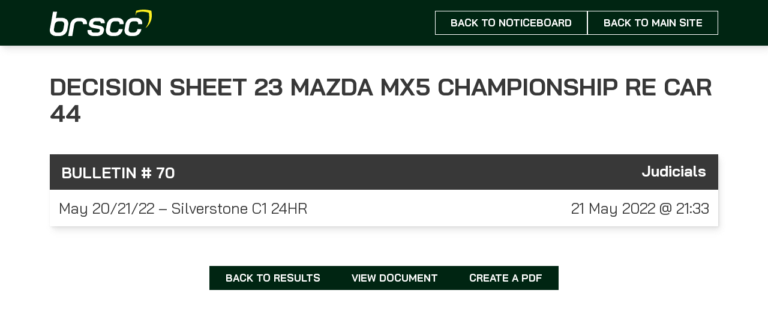

--- FILE ---
content_type: text/html; charset=UTF-8
request_url: https://noticeboard.brscc.co.uk/noticeboard/decision-sheet-23-mazda-mx5-championship-re-car-44/
body_size: 7532
content:
<html lang="en" dir="ltr">

<!DOCTYPE HTML>
<html itemscope="itemscope" itemtype="http://schema.org/Article" lang="en-US" xmlns:fb="https://www.facebook.com/2008/fbml" xmlns:addthis="https://www.addthis.com/help/api-spec"  class="no-js">
	<head>
		<title>BRSCC | Decision Sheet 23 Mazda MX5 Championship re Car 44</title>
		<meta charset="UTF-8" />
	  	<meta http-equiv="X-UA-Compatible" content="IE=edge,chrome=1">
		<meta name="viewport" content="width=device-width, initial-scale=1.0">
		<link rel="pingback" href="https://noticeboard.brscc.co.uk/xmlrpc.php" />
		<link rel="stylesheet" type="text/css" href="https://noticeboard.brscc.co.uk/wp-content/themes/BRSCC/style.css?ver=20210528299"/>
		<!--<link rel="shortcut icon" href="https://noticeboard.brscc.co.uk/wp-content/themes/BRSCC/img/favicon.png"/>-->
		<link href="https://fonts.googleapis.com/icon?family=Material+Icons" rel="stylesheet">
		<link rel="stylesheet" href="//use.fontawesome.com/releases/v5.0.13/css/all.css" integrity="sha384-DNOHZ68U8hZfKXOrtjWvjxusGo9WQnrNx2sqG0tfsghAvtVlRW3tvkXWZh58N9jp" crossorigin="anonymous">
<!-- 		<script type="text/javascript" src="//code.jquery.com/jquery-1.11.0.min.js"></script> -->
<!-- 		<script type="text/javascript" src="//code.jquery.com/jquery-migrate-1.2.1.min.js"></script> -->
		<!-- Slick Slider -->
		<link rel="stylesheet" type="text/css" href="https://noticeboard.brscc.co.uk/wp-content/themes/BRSCC/slick/slick.css"/>
		<link rel="stylesheet" type="text/css" href="https://noticeboard.brscc.co.uk/wp-content/themes/BRSCC/slick/slick-theme.css"/>
		<!-- fonts -->
		<link rel="stylesheet" href="//pro.fontawesome.com/releases/v5.7.2/css/all.css" integrity="sha384-6jHF7Z3XI3fF4XZixAuSu0gGKrXwoX/w3uFPxC56OtjChio7wtTGJWRW53Nhx6Ev" crossorigin="anonymous">
		<link href="https://fonts.googleapis.com/css?family=Exo:200,200i,400,400i,700,700i|Montserrat:200,200i,300,300i,500,500i,700,700i" rel="stylesheet">
		<meta name="google-site-verification" content="KxKYYeXZEjkfue5AOs6x0UFTjYoXIf2MOxSiGkFMJww" />
		<title>Decision Sheet 23 Mazda MX5 Championship re Car 44 &#8211; BRSCC</title>
<meta name='robots' content='max-image-preview:large' />
<link rel='dns-prefetch' href='//s7.addthis.com' />
<link rel='dns-prefetch' href='//s.w.org' />
<link rel="alternate" type="application/rss+xml" title="BRSCC &raquo; Feed" href="https://noticeboard.brscc.co.uk/feed/" />
<link rel="alternate" type="application/rss+xml" title="BRSCC &raquo; Comments Feed" href="https://noticeboard.brscc.co.uk/comments/feed/" />
		<script type="text/javascript">
			window._wpemojiSettings = {"baseUrl":"https:\/\/s.w.org\/images\/core\/emoji\/13.1.0\/72x72\/","ext":".png","svgUrl":"https:\/\/s.w.org\/images\/core\/emoji\/13.1.0\/svg\/","svgExt":".svg","source":{"concatemoji":"https:\/\/noticeboard.brscc.co.uk\/wp-includes\/js\/wp-emoji-release.min.js?ver=5.8.12"}};
			!function(e,a,t){var n,r,o,i=a.createElement("canvas"),p=i.getContext&&i.getContext("2d");function s(e,t){var a=String.fromCharCode;p.clearRect(0,0,i.width,i.height),p.fillText(a.apply(this,e),0,0);e=i.toDataURL();return p.clearRect(0,0,i.width,i.height),p.fillText(a.apply(this,t),0,0),e===i.toDataURL()}function c(e){var t=a.createElement("script");t.src=e,t.defer=t.type="text/javascript",a.getElementsByTagName("head")[0].appendChild(t)}for(o=Array("flag","emoji"),t.supports={everything:!0,everythingExceptFlag:!0},r=0;r<o.length;r++)t.supports[o[r]]=function(e){if(!p||!p.fillText)return!1;switch(p.textBaseline="top",p.font="600 32px Arial",e){case"flag":return s([127987,65039,8205,9895,65039],[127987,65039,8203,9895,65039])?!1:!s([55356,56826,55356,56819],[55356,56826,8203,55356,56819])&&!s([55356,57332,56128,56423,56128,56418,56128,56421,56128,56430,56128,56423,56128,56447],[55356,57332,8203,56128,56423,8203,56128,56418,8203,56128,56421,8203,56128,56430,8203,56128,56423,8203,56128,56447]);case"emoji":return!s([10084,65039,8205,55357,56613],[10084,65039,8203,55357,56613])}return!1}(o[r]),t.supports.everything=t.supports.everything&&t.supports[o[r]],"flag"!==o[r]&&(t.supports.everythingExceptFlag=t.supports.everythingExceptFlag&&t.supports[o[r]]);t.supports.everythingExceptFlag=t.supports.everythingExceptFlag&&!t.supports.flag,t.DOMReady=!1,t.readyCallback=function(){t.DOMReady=!0},t.supports.everything||(n=function(){t.readyCallback()},a.addEventListener?(a.addEventListener("DOMContentLoaded",n,!1),e.addEventListener("load",n,!1)):(e.attachEvent("onload",n),a.attachEvent("onreadystatechange",function(){"complete"===a.readyState&&t.readyCallback()})),(n=t.source||{}).concatemoji?c(n.concatemoji):n.wpemoji&&n.twemoji&&(c(n.twemoji),c(n.wpemoji)))}(window,document,window._wpemojiSettings);
		</script>
		<style type="text/css">
img.wp-smiley,
img.emoji {
	display: inline !important;
	border: none !important;
	box-shadow: none !important;
	height: 1em !important;
	width: 1em !important;
	margin: 0 .07em !important;
	vertical-align: -0.1em !important;
	background: none !important;
	padding: 0 !important;
}
</style>
	<link rel='stylesheet' id='wp-block-library-css'  href='https://noticeboard.brscc.co.uk/wp-includes/css/dist/block-library/style.min.css?ver=5.8.12' type='text/css' media='all' />
<link rel='stylesheet' id='tnsb-my-site-style-css'  href='https://noticeboard.brscc.co.uk/wp-content/plugins/my-site-plugin/assets/css/style.css?ver=1678723945' type='text/css' media='all' />
<link rel='stylesheet' id='select2_styles-css'  href='https://noticeboard.brscc.co.uk/wp-content/themes/BRSCC/assets/css/select2.min.css?ver=5.8.12' type='text/css' media='all' />
<link rel='stylesheet' id='fancybox3_styles-css'  href='https://noticeboard.brscc.co.uk/wp-content/themes/BRSCC/assets/css/jquery.fancybox.min.css?ver=5.8.12' type='text/css' media='all' />
<link rel='stylesheet' id='btnswitccss-css'  href='https://noticeboard.brscc.co.uk/wp-content/themes/BRSCC/assets/css/jquery.mswitch.css?ver=5.8.12' type='text/css' media='all' />
<link rel='stylesheet' id='main-css'  href='https://noticeboard.brscc.co.uk/wp-content/themes/BRSCC/assets/dist/style.ae6ddb9f860c947a5cfc.css?ver=1678723999' type='text/css' media='all' />
<link rel='stylesheet' id='addthis_all_pages-css'  href='https://noticeboard.brscc.co.uk/wp-content/plugins/addthis/frontend/build/addthis_wordpress_public.min.css?ver=5.8.12' type='text/css' media='all' />
<script type='text/javascript' src='https://noticeboard.brscc.co.uk/wp-includes/js/jquery/jquery.min.js?ver=3.6.0' id='jquery-core-js'></script>
<script type='text/javascript' src='https://noticeboard.brscc.co.uk/wp-includes/js/jquery/jquery-migrate.min.js?ver=3.3.2' id='jquery-migrate-js'></script>
<script type='text/javascript' id='my_custom_script-js-extra'>
/* <![CDATA[ */
var tnsb_js_obj = {"ajaxurl":"https:\/\/noticeboard.brscc.co.uk\/wp-admin\/admin-ajax.php","t20_bulletin_url":"https:\/\/noticeboard.brscc.co.uk\/noticeboard-2020","default_season":"","cat_field_id":"12","bulletin_ninja_form_id":"3","season":"","event":""};
/* ]]> */
</script>
<script type='text/javascript' src='https://noticeboard.brscc.co.uk/wp-content/plugins/my-site-plugin/assets/js/my_custom_script.js?ver=1678723945' id='my_custom_script-js'></script>
<script type='text/javascript' src='https://noticeboard.brscc.co.uk/wp-content/themes/BRSCC/assets/slick/slick.min.js?ver=5.8.12' id='dslick-js'></script>
<script type='text/javascript' src='https://noticeboard.brscc.co.uk/wp-content/themes/BRSCC/assets/js/vendor/select2.min.js?ver=5.8.12' id='dselect2-js'></script>
<script type='text/javascript' src='https://noticeboard.brscc.co.uk/wp-content/themes/BRSCC/assets/js/vendor/jquery.fancybox.min.js?ver=5.8.12' id='fancybox3-js'></script>
<script type='text/javascript' src='https://noticeboard.brscc.co.uk/wp-content/themes/BRSCC/assets/js/vendor/jquery.mswitch.js?ver=5.8.12' id='btnswitcjs-js'></script>
<link rel="https://api.w.org/" href="https://noticeboard.brscc.co.uk/wp-json/" /><link rel="EditURI" type="application/rsd+xml" title="RSD" href="https://noticeboard.brscc.co.uk/xmlrpc.php?rsd" />
<link rel="wlwmanifest" type="application/wlwmanifest+xml" href="https://noticeboard.brscc.co.uk/wp-includes/wlwmanifest.xml" /> 
<meta name="generator" content="WordPress 5.8.12" />
<link rel="canonical" href="https://noticeboard.brscc.co.uk/noticeboard/decision-sheet-23-mazda-mx5-championship-re-car-44/" />
<link rel='shortlink' href='https://noticeboard.brscc.co.uk/?p=42411' />
<link rel="alternate" type="application/json+oembed" href="https://noticeboard.brscc.co.uk/wp-json/oembed/1.0/embed?url=https%3A%2F%2Fnoticeboard.brscc.co.uk%2Fnoticeboard%2Fdecision-sheet-23-mazda-mx5-championship-re-car-44%2F" />
<link rel="alternate" type="text/xml+oembed" href="https://noticeboard.brscc.co.uk/wp-json/oembed/1.0/embed?url=https%3A%2F%2Fnoticeboard.brscc.co.uk%2Fnoticeboard%2Fdecision-sheet-23-mazda-mx5-championship-re-car-44%2F&#038;format=xml" />
<link rel="icon" href="https://noticeboard.brscc.co.uk/wp-content/uploads/2022/03/cropped-BRSCC-Logo-FINAL-ICON-32x32.jpg" sizes="32x32" />
<link rel="icon" href="https://noticeboard.brscc.co.uk/wp-content/uploads/2022/03/cropped-BRSCC-Logo-FINAL-ICON-192x192.jpg" sizes="192x192" />
<link rel="apple-touch-icon" href="https://noticeboard.brscc.co.uk/wp-content/uploads/2022/03/cropped-BRSCC-Logo-FINAL-ICON-180x180.jpg" />
<meta name="msapplication-TileImage" content="https://noticeboard.brscc.co.uk/wp-content/uploads/2022/03/cropped-BRSCC-Logo-FINAL-ICON-270x270.jpg" />
	</head>
	<body  class="noticeboard-template-default single single-noticeboard postid-42411 decision-sheet-23-mazda-mx5-championship-re-car-44 " itemscope itemtype="http://schema.org/WebPage">

<header class="site-header guttered gap--bottom shadowed" data-theme="dark">
	<div class="site-header__main main">
		<svg xmlns="http://www.w3.org/2000/svg" width="169.813" height="43.798" viewBox="0 0 169.813 43.798">
    <path d="M96.243 41.309a8.279 8.279 0 0 1-2.928-6.646 16.388 16.388 0 0 1 .234-2.166l1.288-7.378a14.28 14.28 0 0 1 4.45-8.431 12.546 12.546 0 0 1 8.607-3.045h4.684a11.406 11.406 0 0 1 7.521 2.313 7.693 7.693 0 0 1 2.781 6.236 12.137 12.137 0 0 1-.176 1.991h-6.617a6.5 6.5 0 0 0 .059-1 3.683 3.683 0 0 0-1.025-2.723 3.76 3.76 0 0 0-2.781-1.025h-4.621a5.541 5.541 0 0 0-4.04 1.61 8.15 8.15 0 0 0-2.167 4.479l-1.171 6.617a7.059 7.059 0 0 0-.117 1.464 4.415 4.415 0 0 0 1.142 3.22 4.171 4.171 0 0 0 3.133 1.171h4.626a5.319 5.319 0 0 0 3.835-1.493 7.093 7.093 0 0 0 1.961-4.187h6.617a14.322 14.322 0 0 1-4.274 8.432 11.872 11.872 0 0 1-8.315 3.045h-4.86a11.708 11.708 0 0 1-7.846-2.484Zm-30.76.293a7.2 7.2 0 0 1-2.752-5.943 8.679 8.679 0 0 1 .175-1.7h6.617a4.394 4.394 0 0 0-.059.82 3.124 3.124 0 0 0 1 2.43 4.019 4.019 0 0 0 2.811.908h5.211a6.9 6.9 0 0 0 3.249-.644 2.621 2.621 0 0 0 1.435-1.874l.293-1.288a1.608 1.608 0 0 0-.439-1.376 3.023 3.023 0 0 0-1.677-.851l-9.837-1.757a9.167 9.167 0 0 1-4.655-2.167 4.991 4.991 0 0 1-1.669-3.747 6.972 6.972 0 0 1 .117-1l.352-1.932a8.469 8.469 0 0 1 3.689-5.768 13.641 13.641 0 0 1 7.846-2.079h4.684a11.094 11.094 0 0 1 7.085 2.05 6.671 6.671 0 0 1 2.576 5.5 7.883 7.883 0 0 1-.117 1.581h-6.616a3.157 3.157 0 0 0 .059-.7 2.53 2.53 0 0 0-.849-2.02 3.521 3.521 0 0 0-2.371-.732h-4.626a6.986 6.986 0 0 0-3.191.644 2.587 2.587 0 0 0-1.493 1.815l-.234 1.171a1.643 1.643 0 0 0 .41 1.376 2.672 2.672 0 0 0 1.7.79l10.13 1.874a8.488 8.488 0 0 1 4.391 2.166 5.057 5.057 0 0 1 1.581 3.689 4.911 4.911 0 0 1-.059.878l-.41 2.167a8.506 8.506 0 0 1-3.689 5.826 13.747 13.747 0 0 1-7.9 2.079H73.04a11.8 11.8 0 0 1-7.557-2.186Zm-6.306-25.646a11.407 11.407 0 0 0-7.524-2.313h-4.684a12.547 12.547 0 0 0-8.607 3.041 14.278 14.278 0 0 0-4.45 8.431l-.365 2.092h.006l-2.891 16.577h6.734l2.888-16.568.3-1.682a8.15 8.15 0 0 1 2.167-4.479 5.541 5.541 0 0 1 4.04-1.61h4.626a3.76 3.76 0 0 1 2.781 1.025 3.683 3.683 0 0 1 1.025 2.723 6.546 6.546 0 0 1-.058 1h6.616a12.135 12.135 0 0 0 .176-1.991 7.693 7.693 0 0 0-2.78-6.246Zm-31.277.205a12.02 12.02 0 0 0-8.051-2.518h-5.094a14.788 14.788 0 0 0-4.6.687l1.909-10.864H5.333L1.774 23.718q-.179.68-.314 1.4L.172 32.379a12.8 12.8 0 0 0-.176 2.108 8.481 8.481 0 0 0 2.957 6.763 11.738 11.738 0 0 0 7.934 2.547h5.094a13.067 13.067 0 0 0 8.871-3.015 14.077 14.077 0 0 0 4.479-8.4l1.288-7.261a16.557 16.557 0 0 0 .234-2.225 8.4 8.4 0 0 0-2.953-6.735Zm-4.069 9.31-1.171 6.5a7.53 7.53 0 0 1-2.225 4.391 6.034 6.034 0 0 1-4.274 1.639h-4.919a4.233 4.233 0 0 1-3.22-1.23 4.637 4.637 0 0 1-1.171-3.337 7.055 7.055 0 0 1 .117-1.464l1.171-6.5a7.515 7.515 0 0 1 2.166-4.45 6.026 6.026 0 0 1 4.274-1.581h4.918a4.28 4.28 0 0 1 3.25 1.259 4.681 4.681 0 0 1 1.2 3.367 6.261 6.261 0 0 1-.116 1.406Zm103.448 15.838a8.279 8.279 0 0 1-2.928-6.646 16.39 16.39 0 0 1 .234-2.166l1.288-7.378a14.28 14.28 0 0 1 4.45-8.431 12.547 12.547 0 0 1 8.607-3.045h4.684a11.407 11.407 0 0 1 7.524 2.313 7.693 7.693 0 0 1 2.781 6.236 12.138 12.138 0 0 1-.176 1.991h-6.616a6.531 6.531 0 0 0 .059-1 3.683 3.683 0 0 0-1.025-2.723 3.76 3.76 0 0 0-2.781-1.025h-4.626a5.541 5.541 0 0 0-4.04 1.61 8.15 8.15 0 0 0-2.166 4.479l-1.171 6.617a7.057 7.057 0 0 0-.117 1.464 4.413 4.413 0 0 0 1.142 3.22 4.17 4.17 0 0 0 3.133 1.171h4.626a5.318 5.318 0 0 0 3.835-1.493 7.1 7.1 0 0 0 1.962-4.187h6.612a14.322 14.322 0 0 1-4.274 8.432 11.872 11.872 0 0 1-8.314 3.045h-4.86a11.707 11.707 0 0 1-7.843-2.484Z" fill="#fff" />
    <path d="M169.792 8.107a26.628 26.628 0 0 0-.147-2.258 41.867 41.867 0 0 0-.59-3.958.292.292 0 0 0-.016-.042l-.341-.1a42.158 42.158 0 0 0-4.533-1.057 51.655 51.655 0 0 0-2.141-.324 44.26 44.26 0 0 0-1.949-.209c-.563-.049-1.127-.076-1.692-.106-.342-.018-.686-.023-1.029-.036a.739.739 0 0 1-.094-.015h-1.793c-.088.008-.175.019-.263.022-.625.028-1.251.044-1.875.085-.592.039-1.183.1-1.773.16s-1.188.134-1.777.229q-1.207.194-2.406.431a40.63 40.63 0 0 0-3.557.89.142.142 0 0 0-.114.132c-.084.481-.182.96-.255 1.442l-.062.426c-.055.345-.108.691-.153 1.037-.055.418-.1.839-.131 1.259q-.049.532-.087 1.065c-.011.159-.018.318-.026.477a12.108 12.108 0 0 0 .028 2.185c.621-2.038.873-2.793.873-2.793l.766-2s1.548-.472 2.333-.653q.988-.228 1.983-.412c.486-.09.975-.156 1.464-.218s.973-.116 1.461-.153c.514-.039 1.03-.055 1.546-.082.072 0 .145-.014.217-.022h1.478a.536.536 0 0 0 .078.014c.282.012.565.016.848.034.465.029.93.055 1.394.1.536.054 1.073.119 1.606.2.59.09 1.178.191 1.764.31a30.741 30.741 0 0 1 3.735 1.01l.281.1a.347.347 0 0 1 .013.041c.21 1.253.38 2.513.487 3.784.06.718.114 1.436.121 2.158a1.332 1.332 0 0 0 .018.147v2.177a1.546 1.546 0 0 0-.018.159 26.47 26.47 0 0 1-.161 2.422 28.761 28.761 0 0 1-.784 4.329 23.926 23.926 0 0 1-4.74 9.373q-.463.555-.953 1.071a23.1 23.1 0 0 0 4.068-3.364 23.953 23.953 0 0 0 5.752-9.806 26.4 26.4 0 0 0 .951-4.529 23.825 23.825 0 0 0 .2-2.533 1.4 1.4 0 0 1 .022-.166V8.261a1.125 1.125 0 0 1-.027-.154Z" fill="#fcee21" />
</svg>
		<div class="buttons">
							<a href="/" class="button">Back to NoticeBoard</a>
						<a class="button" href="https://brscc.co.uk/" target="_blank" rel="noopener">Back to main site</a>
		</div>
	</div>
</header>

<body>
		<div class="guttered">
			<div class="main">

				<script>
					jQuery(function() {
						var $event = jQuery('#eventtype').clone();
						jQuery('#event').html($event);
					});

					jQuery(function() {
						var $link = jQuery('#doclink').clone();
						jQuery('#link').html($link);
						var href = jQuery('#doclink a').attr('href');
						href = href.replace('https://localhost/me/fl/samJones/me_fl_samJones_brscc_noticeboard/', 'https://noticeboard.brscc.co.uk/');
						href = href.replace('https://brscc.co.uk/', 'https://noticeboard.brscc.co.uk/');
						jQuery('#doclink a').attr('href', href);
					});


					if (jQuery('#doclink > a').attr('href') != '') {
						jQuery('#doclink > a').addClass('.doclinkhide');
					}
				</script>

				<article class="tnsb-single-noticeboard">

					<h1>Decision Sheet 23 Mazda MX5 Championship re Car 44</h1>

					<div class="bulletin bulldata gap--block">
						<div class="topbull" data-theme="dark-grey">
							<div class="bullnum">Bulletin # 70</div>
							<div id="type">Judicials</div>
						</div>

						<div class="buttombull">
							<div class="half">
								<div class="col">
									<div id="event"><a href="https://noticeboard.brscc.co.uk/noticeboard_categories/may-20-21-22-silverstone-c1-24hr/" rel="tag">May 20/21/22 - Silverstone C1 24HR</a></div>
								</div>
								<div class="col">
									21 May 2022 @ 21:33								</div>
								<div class="clear"></div>
							</div>
						</div>
					</div>

					<div class="bullconts">
						<div id="bullcontent"><div class="at-above-post addthis_tool" data-url="https://noticeboard.brscc.co.uk/noticeboard/decision-sheet-23-mazda-mx5-championship-re-car-44/"></div><div id="eventtype">May 20/21/22 &#8211; Silverstone C1 24HR</div>
<p><a href="http://noticeboard.brscc.co.uk/wp-content/uploads/ninja-forms/3/70-Bulletin-70-Decision-Sheet-23-Mazda-MX5-Championship-re-Car-44.pdf" target="_blank" rel="noopener">70-Bulletin-70-Decision-Sheet-23-Mazda-MX5-Championship-re-Car-44.pdf</a></p>
<!-- AddThis Advanced Settings above via filter on the_content --><!-- AddThis Advanced Settings below via filter on the_content --><!-- AddThis Advanced Settings generic via filter on the_content --><!-- AddThis Share Buttons above via filter on the_content --><!-- AddThis Share Buttons below via filter on the_content --><div class="at-below-post addthis_tool" data-url="https://noticeboard.brscc.co.uk/noticeboard/decision-sheet-23-mazda-mx5-championship-re-car-44/"></div><!-- AddThis Share Buttons generic via filter on the_content --></div>
						<br>

						<div class="flex flex-wrap flex-c flex-gap">
							<div class="tnsb-back-to-noticeboard">
																<a class="button" href="https://noticeboard.brscc.co.uk">Back to Results</a>							</div>

							<div class="">
								<div id="link"></div>
							</div>

							<div class="">
								<a class="button" href="https://noticeboard.brscc.co.uk/noticeboard/decision-sheet-23-mazda-mx5-championship-re-car-44/print/">CREATE A PDF</a>							</div>
						</div>
					</div>

				</article>


			</div>
		</div>

	<style type="text/css">
		body {
			position: relative;
		}

		.post-type-archive-circuits .third.formula_layout .formula_row:before,
		.post-type-archive-circuits .third.formula_layout .formula_row:after {
			display: none;
		}


		.post-type-archive-circuits .third.formula_layout .formula_row {
			display: flex;
			flex-wrap: wrap;
		}

		.navbar .dropdown-content .next-event-box a.button.fr.ne-button:hover {
			background: #ffd602 !important;
			color: black !important;
			border: 1px solid #ffd602 !important;
		}

		header#main-header .navbar[data-select2-id|="13"],
		header#main-header .navbar {
			position: relative !important;
			opacity: 1 !important;
			visibility: visible;
		}
	</style>

		<script type="text/javascript">
		jQuery(document).on( 'nfFormReady', function(e, layoutView) {
			    console.log(layoutView.el);
			    if( layoutView.el =='#nf-form-3-cont'){

			    	     var listcontainer = jQuery(layoutView.el).find('.listcheckbox-container');
			    	     var ul = jQuery(listcontainer).find('li');
			    		jQuery(layoutView.el).find('.listcheckbox-container .nf-field-element').hide();
			    		jQuery(listcontainer).append("<div class='nf-field-element'><select class='ninja-forms-field nf-element' style='width:100%' />");


							jQuery("<option />", {
							   "selected": "selected",
							   "value"   : "",
							   "text"    : "Please Select"
							}).appendTo(".listcheckbox-container select");

							jQuery(listcontainer).append("<div class='d-mess'><p>Are you sure you want to post to:</p><span></span></div>");
							jQuery('.d-mess').hide();

							jQuery('.listcheckbox-container ul li').each(function() {
								 var el = jQuery(this);
								 //console.log(el);
								 jQuery("<option />", {
									 "value"   :jQuery(el).find('input').val(),
									 "text"    : jQuery(el).find('label').text()
								 }).appendTo(".listcheckbox-container select");
							});
							jQuery(".listcheckbox-container select").change(function() {

								var valuec = jQuery(this).val();
								if(valuec.length <= 0){
									valuec = null;
								}
								jQuery('.d-input-hd input').val(valuec).change();
								jQuery('.d-mess').hide();
								console.log(valuec);
								jQuery('.listcheckbox-container ul li input[type="checkbox"]').each(function(){
									console.log(jQuery(this).val());
								//	var input = jQuery(this).children('input[type="checkbox"]');
									var check = jQuery(this).val();
									//console.log(check);

									if(check == valuec){
										jQuery(this).prop( "checked", true ).trigger("change");
										jQuery('.d-mess span').text(jQuery(this).parent().find('label').text());
										jQuery('.d-mess').show();

									}
									else{
										if(jQuery(this).hasClass('nf-checked')){
											jQuery(this).prop( "checked", false ).trigger("change");
										}
  										//jQuery('.d-mess').hide();
									}
								})
							});
			    }
			});
	</script>

	<script data-cfasync="false" type="text/javascript">if (window.addthis_product === undefined) { window.addthis_product = "wpp"; } if (window.wp_product_version === undefined) { window.wp_product_version = "wpp-6.2.6"; } if (window.addthis_share === undefined) { window.addthis_share = {}; } if (window.addthis_config === undefined) { window.addthis_config = {"data_track_clickback":true,"ignore_server_config":true,"ui_atversion":"300"}; } if (window.addthis_layers === undefined) { window.addthis_layers = {}; } if (window.addthis_layers_tools === undefined) { window.addthis_layers_tools = []; } else {  } if (window.addthis_plugin_info === undefined) { window.addthis_plugin_info = {"info_status":"enabled","cms_name":"WordPress","plugin_name":"Share Buttons by AddThis","plugin_version":"6.2.6","plugin_mode":"WordPress","anonymous_profile_id":"wp-31eaf44cd8ea644db381ba15b8adc9b4","page_info":{"template":"posts","post_type":"noticeboard"},"sharing_enabled_on_post_via_metabox":false}; } 
                    (function() {
                      var first_load_interval_id = setInterval(function () {
                        if (typeof window.addthis !== 'undefined') {
                          window.clearInterval(first_load_interval_id);
                          if (typeof window.addthis_layers !== 'undefined' && Object.getOwnPropertyNames(window.addthis_layers).length > 0) {
                            window.addthis.layers(window.addthis_layers);
                          }
                          if (Array.isArray(window.addthis_layers_tools)) {
                            for (i = 0; i < window.addthis_layers_tools.length; i++) {
                              window.addthis.layers(window.addthis_layers_tools[i]);
                            }
                          }
                        }
                     },1000)
                    }());
                </script><script type='text/javascript' src='https://noticeboard.brscc.co.uk/wp-content/themes/BRSCC/assets/dist/app.ae6ddb9f860c947a5cfc.js?ver=1678723999' id='main-js'></script>
<script type='text/javascript' src='https://s7.addthis.com/js/300/addthis_widget.js?ver=5.8.12#pubid=wp-31eaf44cd8ea644db381ba15b8adc9b4' id='addthis_widget-js'></script>
<script type='text/javascript' src='https://noticeboard.brscc.co.uk/wp-includes/js/wp-embed.min.js?ver=5.8.12' id='wp-embed-js'></script>

</body>

</html>